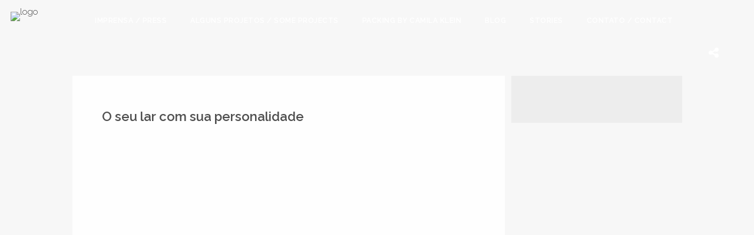

--- FILE ---
content_type: text/html; charset=UTF-8
request_url: https://www.cklein.com.br/o-seu-lar-com-sua-personalidade/
body_size: 19385
content:
<!doctype html>
<html dir="ltr" lang="pt-BR"
	prefix="og: https://ogp.me/ns#" >
	<head>
	<meta http-equiv="Content-Type" content="text/html; charset=UTF-8" />
	<meta name="viewport" content="width=device-width, initial-scale=1, maximum-scale=1" />
	<meta name="p:domain_verify" content="989ad53e6eede6f3c059035935f7416b"/>
	
	<link rel="pingback" href="https://www.cklein.com.br/xmlrpc.php" />
		
		<!-- All in One SEO 4.1.9.4 -->
		<title>O seu lar com sua personalidade | Cklein</title>
		<meta name="robots" content="max-image-preview:large" />
		<link rel="canonical" href="https://www.cklein.com.br/o-seu-lar-com-sua-personalidade/" />
		<meta property="og:locale" content="pt_BR" />
		<meta property="og:site_name" content="Cklein | Este é o site da arquiteta Camila Klein" />
		<meta property="og:type" content="article" />
		<meta property="og:title" content="O seu lar com sua personalidade | Cklein" />
		<meta property="og:url" content="https://www.cklein.com.br/o-seu-lar-com-sua-personalidade/" />
		<meta property="article:published_time" content="2022-06-28T04:30:33+00:00" />
		<meta property="article:modified_time" content="2022-06-28T04:30:35+00:00" />
		<meta name="twitter:card" content="summary" />
		<meta name="twitter:title" content="O seu lar com sua personalidade | Cklein" />
		<script type="application/ld+json" class="aioseo-schema">
			{"@context":"https:\/\/schema.org","@graph":[{"@type":"WebSite","@id":"https:\/\/www.cklein.com.br\/#website","url":"https:\/\/www.cklein.com.br\/","name":"Cklein","description":"Este \u00e9 o site da arquiteta Camila Klein","inLanguage":"pt-BR","publisher":{"@id":"https:\/\/www.cklein.com.br\/#organization"}},{"@type":"Organization","@id":"https:\/\/www.cklein.com.br\/#organization","name":"Cklein","url":"https:\/\/www.cklein.com.br\/"},{"@type":"BreadcrumbList","@id":"https:\/\/www.cklein.com.br\/o-seu-lar-com-sua-personalidade\/#breadcrumblist","itemListElement":[{"@type":"ListItem","@id":"https:\/\/www.cklein.com.br\/#listItem","position":1,"item":{"@type":"WebPage","@id":"https:\/\/www.cklein.com.br\/","name":"In\u00edcio","description":"Este \u00e9 o site da arquiteta Camila Klein","url":"https:\/\/www.cklein.com.br\/"},"nextItem":"https:\/\/www.cklein.com.br\/o-seu-lar-com-sua-personalidade\/#listItem"},{"@type":"ListItem","@id":"https:\/\/www.cklein.com.br\/o-seu-lar-com-sua-personalidade\/#listItem","position":2,"item":{"@type":"WebPage","@id":"https:\/\/www.cklein.com.br\/o-seu-lar-com-sua-personalidade\/","name":"O seu lar com sua personalidade","url":"https:\/\/www.cklein.com.br\/o-seu-lar-com-sua-personalidade\/"},"previousItem":"https:\/\/www.cklein.com.br\/#listItem"}]},{"@type":"Person","@id":"https:\/\/www.cklein.com.br\/author\/cklein\/#author","url":"https:\/\/www.cklein.com.br\/author\/cklein\/","name":"cklein","image":{"@type":"ImageObject","@id":"https:\/\/www.cklein.com.br\/o-seu-lar-com-sua-personalidade\/#authorImage","url":"https:\/\/secure.gravatar.com\/avatar\/27d2100e013c768b3421a6462af25b85?s=96&d=mm&r=g","width":96,"height":96,"caption":"cklein"}},{"@type":"WebPage","@id":"https:\/\/www.cklein.com.br\/o-seu-lar-com-sua-personalidade\/#webpage","url":"https:\/\/www.cklein.com.br\/o-seu-lar-com-sua-personalidade\/","name":"O seu lar com sua personalidade | Cklein","inLanguage":"pt-BR","isPartOf":{"@id":"https:\/\/www.cklein.com.br\/#website"},"breadcrumb":{"@id":"https:\/\/www.cklein.com.br\/o-seu-lar-com-sua-personalidade\/#breadcrumblist"},"author":"https:\/\/www.cklein.com.br\/author\/cklein\/#author","creator":"https:\/\/www.cklein.com.br\/author\/cklein\/#author","datePublished":"2022-06-28T04:30:33-03:00","dateModified":"2022-06-28T04:30:35-03:00"},{"@type":"Article","@id":"https:\/\/www.cklein.com.br\/o-seu-lar-com-sua-personalidade\/#article","name":"O seu lar com sua personalidade | Cklein","inLanguage":"pt-BR","headline":"O seu lar com sua personalidade","author":{"@id":"https:\/\/www.cklein.com.br\/author\/cklein\/#author"},"publisher":{"@id":"https:\/\/www.cklein.com.br\/#organization"},"datePublished":"2022-06-28T04:30:33-03:00","dateModified":"2022-06-28T04:30:35-03:00","articleSection":"Sem categoria","mainEntityOfPage":{"@id":"https:\/\/www.cklein.com.br\/o-seu-lar-com-sua-personalidade\/#webpage"},"isPartOf":{"@id":"https:\/\/www.cklein.com.br\/o-seu-lar-com-sua-personalidade\/#webpage"},"image":{"@type":"ImageObject","@id":"https:\/\/www.cklein.com.br\/#articleImage","url":"https:\/\/www.cklein.com.br\/wp-content\/uploads\/2022\/06\/cropped-personalidade-1.png","width":640,"height":853,"caption":"cropped-personalidade-1.png"}}]}
		</script>
		<!-- All in One SEO -->

<link rel='dns-prefetch' href='//www.googletagmanager.com' />
<link rel='dns-prefetch' href='//cdnjs.cloudflare.com' />
<link rel='dns-prefetch' href='//fonts.googleapis.com' />
<link rel='dns-prefetch' href='//s.w.org' />
<link rel="alternate" type="application/rss+xml" title="Feed para Cklein &raquo;" href="https://www.cklein.com.br/feed/" />
<link rel="alternate" type="application/rss+xml" title="Feed de comentários para Cklein &raquo;" href="https://www.cklein.com.br/comments/feed/" />
<link rel="alternate" type="application/rss+xml" title="Feed de comentários para Cklein &raquo; O seu lar com sua personalidade" href="https://www.cklein.com.br/o-seu-lar-com-sua-personalidade/feed/" />
<link rel="alternate" type="application/rss+xml" title="Feed de Cklein &raquo; Story" href="https://www.cklein.com.br/web-stories/feed/"><script type="text/javascript">
window._wpemojiSettings = {"baseUrl":"https:\/\/s.w.org\/images\/core\/emoji\/13.1.0\/72x72\/","ext":".png","svgUrl":"https:\/\/s.w.org\/images\/core\/emoji\/13.1.0\/svg\/","svgExt":".svg","source":{"concatemoji":"https:\/\/www.cklein.com.br\/wp-includes\/js\/wp-emoji-release.min.js?ver=5.9.12"}};
/*! This file is auto-generated */
!function(e,a,t){var n,r,o,i=a.createElement("canvas"),p=i.getContext&&i.getContext("2d");function s(e,t){var a=String.fromCharCode;p.clearRect(0,0,i.width,i.height),p.fillText(a.apply(this,e),0,0);e=i.toDataURL();return p.clearRect(0,0,i.width,i.height),p.fillText(a.apply(this,t),0,0),e===i.toDataURL()}function c(e){var t=a.createElement("script");t.src=e,t.defer=t.type="text/javascript",a.getElementsByTagName("head")[0].appendChild(t)}for(o=Array("flag","emoji"),t.supports={everything:!0,everythingExceptFlag:!0},r=0;r<o.length;r++)t.supports[o[r]]=function(e){if(!p||!p.fillText)return!1;switch(p.textBaseline="top",p.font="600 32px Arial",e){case"flag":return s([127987,65039,8205,9895,65039],[127987,65039,8203,9895,65039])?!1:!s([55356,56826,55356,56819],[55356,56826,8203,55356,56819])&&!s([55356,57332,56128,56423,56128,56418,56128,56421,56128,56430,56128,56423,56128,56447],[55356,57332,8203,56128,56423,8203,56128,56418,8203,56128,56421,8203,56128,56430,8203,56128,56423,8203,56128,56447]);case"emoji":return!s([10084,65039,8205,55357,56613],[10084,65039,8203,55357,56613])}return!1}(o[r]),t.supports.everything=t.supports.everything&&t.supports[o[r]],"flag"!==o[r]&&(t.supports.everythingExceptFlag=t.supports.everythingExceptFlag&&t.supports[o[r]]);t.supports.everythingExceptFlag=t.supports.everythingExceptFlag&&!t.supports.flag,t.DOMReady=!1,t.readyCallback=function(){t.DOMReady=!0},t.supports.everything||(n=function(){t.readyCallback()},a.addEventListener?(a.addEventListener("DOMContentLoaded",n,!1),e.addEventListener("load",n,!1)):(e.attachEvent("onload",n),a.attachEvent("onreadystatechange",function(){"complete"===a.readyState&&t.readyCallback()})),(n=t.source||{}).concatemoji?c(n.concatemoji):n.wpemoji&&n.twemoji&&(c(n.twemoji),c(n.wpemoji)))}(window,document,window._wpemojiSettings);
</script>
<!-- cklein.com.br is managing ads with Advanced Ads – https://wpadvancedads.com/ --><script id="cklei-ready">
			window.advanced_ads_ready=function(e,a){a=a||"complete";var d=function(e){return"interactive"===a?"loading"!==e:"complete"===e};d(document.readyState)?e():document.addEventListener("readystatechange",(function(a){d(a.target.readyState)&&e()}),{once:"interactive"===a})},window.advanced_ads_ready_queue=window.advanced_ads_ready_queue||[];		</script>
		<style type="text/css">
img.wp-smiley,
img.emoji {
	display: inline !important;
	border: none !important;
	box-shadow: none !important;
	height: 1em !important;
	width: 1em !important;
	margin: 0 0.07em !important;
	vertical-align: -0.1em !important;
	background: none !important;
	padding: 0 !important;
}
</style>
	<link rel='stylesheet' id='ppb-panels-front-css'  href='https://www.cklein.com.br/wp-content/plugins/pootle-page-builder/css/front.css?ver=5.7.1' type='text/css' media='all' />
<link rel='stylesheet' id='fontawesome-css'  href='//cdnjs.cloudflare.com/ajax/libs/font-awesome/4.6.3/css/font-awesome.min.css?ver=5.9.12' type='text/css' media='all' />
<link rel='stylesheet' id='wp-block-library-css'  href='https://www.cklein.com.br/wp-includes/css/dist/block-library/style.min.css?ver=5.9.12' type='text/css' media='all' />
<style id='wp-block-library-inline-css' type='text/css'>
.has-text-align-justify{text-align:justify;}
</style>
<link rel='stylesheet' id='mediaelement-css'  href='https://www.cklein.com.br/wp-includes/js/mediaelement/mediaelementplayer-legacy.min.css?ver=4.2.16' type='text/css' media='all' />
<link rel='stylesheet' id='wp-mediaelement-css'  href='https://www.cklein.com.br/wp-includes/js/mediaelement/wp-mediaelement.min.css?ver=5.9.12' type='text/css' media='all' />
<style id='joinchat-button-style-inline-css' type='text/css'>
.wp-block-joinchat-button{border:none!important;text-align:center}.wp-block-joinchat-button figure{display:table;margin:0 auto;padding:0}.wp-block-joinchat-button figcaption{font:normal normal 400 .6em/2em var(--wp--preset--font-family--system-font,sans-serif);margin:0;padding:0}.wp-block-joinchat-button .joinchat-button__qr{background-color:#fff;border:6px solid #25d366;border-radius:30px;box-sizing:content-box;display:block;height:200px;margin:auto;overflow:hidden;padding:10px;width:200px}.wp-block-joinchat-button .joinchat-button__qr canvas,.wp-block-joinchat-button .joinchat-button__qr img{display:block;margin:auto}.wp-block-joinchat-button .joinchat-button__link{align-items:center;background-color:#25d366;border:6px solid #25d366;border-radius:30px;display:inline-flex;flex-flow:row nowrap;justify-content:center;line-height:1.25em;margin:0 auto;text-decoration:none}.wp-block-joinchat-button .joinchat-button__link:before{background:transparent var(--joinchat-ico) no-repeat center;background-size:100%;content:"";display:block;height:1.5em;margin:-.75em .75em -.75em 0;width:1.5em}.wp-block-joinchat-button figure+.joinchat-button__link{margin-top:10px}@media (orientation:landscape)and (min-height:481px),(orientation:portrait)and (min-width:481px){.wp-block-joinchat-button.joinchat-button--qr-only figure+.joinchat-button__link{display:none}}@media (max-width:480px),(orientation:landscape)and (max-height:480px){.wp-block-joinchat-button figure{display:none}}

</style>
<style id='global-styles-inline-css' type='text/css'>
body{--wp--preset--color--black: #000000;--wp--preset--color--cyan-bluish-gray: #abb8c3;--wp--preset--color--white: #ffffff;--wp--preset--color--pale-pink: #f78da7;--wp--preset--color--vivid-red: #cf2e2e;--wp--preset--color--luminous-vivid-orange: #ff6900;--wp--preset--color--luminous-vivid-amber: #fcb900;--wp--preset--color--light-green-cyan: #7bdcb5;--wp--preset--color--vivid-green-cyan: #00d084;--wp--preset--color--pale-cyan-blue: #8ed1fc;--wp--preset--color--vivid-cyan-blue: #0693e3;--wp--preset--color--vivid-purple: #9b51e0;--wp--preset--gradient--vivid-cyan-blue-to-vivid-purple: linear-gradient(135deg,rgba(6,147,227,1) 0%,rgb(155,81,224) 100%);--wp--preset--gradient--light-green-cyan-to-vivid-green-cyan: linear-gradient(135deg,rgb(122,220,180) 0%,rgb(0,208,130) 100%);--wp--preset--gradient--luminous-vivid-amber-to-luminous-vivid-orange: linear-gradient(135deg,rgba(252,185,0,1) 0%,rgba(255,105,0,1) 100%);--wp--preset--gradient--luminous-vivid-orange-to-vivid-red: linear-gradient(135deg,rgba(255,105,0,1) 0%,rgb(207,46,46) 100%);--wp--preset--gradient--very-light-gray-to-cyan-bluish-gray: linear-gradient(135deg,rgb(238,238,238) 0%,rgb(169,184,195) 100%);--wp--preset--gradient--cool-to-warm-spectrum: linear-gradient(135deg,rgb(74,234,220) 0%,rgb(151,120,209) 20%,rgb(207,42,186) 40%,rgb(238,44,130) 60%,rgb(251,105,98) 80%,rgb(254,248,76) 100%);--wp--preset--gradient--blush-light-purple: linear-gradient(135deg,rgb(255,206,236) 0%,rgb(152,150,240) 100%);--wp--preset--gradient--blush-bordeaux: linear-gradient(135deg,rgb(254,205,165) 0%,rgb(254,45,45) 50%,rgb(107,0,62) 100%);--wp--preset--gradient--luminous-dusk: linear-gradient(135deg,rgb(255,203,112) 0%,rgb(199,81,192) 50%,rgb(65,88,208) 100%);--wp--preset--gradient--pale-ocean: linear-gradient(135deg,rgb(255,245,203) 0%,rgb(182,227,212) 50%,rgb(51,167,181) 100%);--wp--preset--gradient--electric-grass: linear-gradient(135deg,rgb(202,248,128) 0%,rgb(113,206,126) 100%);--wp--preset--gradient--midnight: linear-gradient(135deg,rgb(2,3,129) 0%,rgb(40,116,252) 100%);--wp--preset--duotone--dark-grayscale: url('#wp-duotone-dark-grayscale');--wp--preset--duotone--grayscale: url('#wp-duotone-grayscale');--wp--preset--duotone--purple-yellow: url('#wp-duotone-purple-yellow');--wp--preset--duotone--blue-red: url('#wp-duotone-blue-red');--wp--preset--duotone--midnight: url('#wp-duotone-midnight');--wp--preset--duotone--magenta-yellow: url('#wp-duotone-magenta-yellow');--wp--preset--duotone--purple-green: url('#wp-duotone-purple-green');--wp--preset--duotone--blue-orange: url('#wp-duotone-blue-orange');--wp--preset--font-size--small: 13px;--wp--preset--font-size--medium: 20px;--wp--preset--font-size--large: 36px;--wp--preset--font-size--x-large: 42px;}.has-black-color{color: var(--wp--preset--color--black) !important;}.has-cyan-bluish-gray-color{color: var(--wp--preset--color--cyan-bluish-gray) !important;}.has-white-color{color: var(--wp--preset--color--white) !important;}.has-pale-pink-color{color: var(--wp--preset--color--pale-pink) !important;}.has-vivid-red-color{color: var(--wp--preset--color--vivid-red) !important;}.has-luminous-vivid-orange-color{color: var(--wp--preset--color--luminous-vivid-orange) !important;}.has-luminous-vivid-amber-color{color: var(--wp--preset--color--luminous-vivid-amber) !important;}.has-light-green-cyan-color{color: var(--wp--preset--color--light-green-cyan) !important;}.has-vivid-green-cyan-color{color: var(--wp--preset--color--vivid-green-cyan) !important;}.has-pale-cyan-blue-color{color: var(--wp--preset--color--pale-cyan-blue) !important;}.has-vivid-cyan-blue-color{color: var(--wp--preset--color--vivid-cyan-blue) !important;}.has-vivid-purple-color{color: var(--wp--preset--color--vivid-purple) !important;}.has-black-background-color{background-color: var(--wp--preset--color--black) !important;}.has-cyan-bluish-gray-background-color{background-color: var(--wp--preset--color--cyan-bluish-gray) !important;}.has-white-background-color{background-color: var(--wp--preset--color--white) !important;}.has-pale-pink-background-color{background-color: var(--wp--preset--color--pale-pink) !important;}.has-vivid-red-background-color{background-color: var(--wp--preset--color--vivid-red) !important;}.has-luminous-vivid-orange-background-color{background-color: var(--wp--preset--color--luminous-vivid-orange) !important;}.has-luminous-vivid-amber-background-color{background-color: var(--wp--preset--color--luminous-vivid-amber) !important;}.has-light-green-cyan-background-color{background-color: var(--wp--preset--color--light-green-cyan) !important;}.has-vivid-green-cyan-background-color{background-color: var(--wp--preset--color--vivid-green-cyan) !important;}.has-pale-cyan-blue-background-color{background-color: var(--wp--preset--color--pale-cyan-blue) !important;}.has-vivid-cyan-blue-background-color{background-color: var(--wp--preset--color--vivid-cyan-blue) !important;}.has-vivid-purple-background-color{background-color: var(--wp--preset--color--vivid-purple) !important;}.has-black-border-color{border-color: var(--wp--preset--color--black) !important;}.has-cyan-bluish-gray-border-color{border-color: var(--wp--preset--color--cyan-bluish-gray) !important;}.has-white-border-color{border-color: var(--wp--preset--color--white) !important;}.has-pale-pink-border-color{border-color: var(--wp--preset--color--pale-pink) !important;}.has-vivid-red-border-color{border-color: var(--wp--preset--color--vivid-red) !important;}.has-luminous-vivid-orange-border-color{border-color: var(--wp--preset--color--luminous-vivid-orange) !important;}.has-luminous-vivid-amber-border-color{border-color: var(--wp--preset--color--luminous-vivid-amber) !important;}.has-light-green-cyan-border-color{border-color: var(--wp--preset--color--light-green-cyan) !important;}.has-vivid-green-cyan-border-color{border-color: var(--wp--preset--color--vivid-green-cyan) !important;}.has-pale-cyan-blue-border-color{border-color: var(--wp--preset--color--pale-cyan-blue) !important;}.has-vivid-cyan-blue-border-color{border-color: var(--wp--preset--color--vivid-cyan-blue) !important;}.has-vivid-purple-border-color{border-color: var(--wp--preset--color--vivid-purple) !important;}.has-vivid-cyan-blue-to-vivid-purple-gradient-background{background: var(--wp--preset--gradient--vivid-cyan-blue-to-vivid-purple) !important;}.has-light-green-cyan-to-vivid-green-cyan-gradient-background{background: var(--wp--preset--gradient--light-green-cyan-to-vivid-green-cyan) !important;}.has-luminous-vivid-amber-to-luminous-vivid-orange-gradient-background{background: var(--wp--preset--gradient--luminous-vivid-amber-to-luminous-vivid-orange) !important;}.has-luminous-vivid-orange-to-vivid-red-gradient-background{background: var(--wp--preset--gradient--luminous-vivid-orange-to-vivid-red) !important;}.has-very-light-gray-to-cyan-bluish-gray-gradient-background{background: var(--wp--preset--gradient--very-light-gray-to-cyan-bluish-gray) !important;}.has-cool-to-warm-spectrum-gradient-background{background: var(--wp--preset--gradient--cool-to-warm-spectrum) !important;}.has-blush-light-purple-gradient-background{background: var(--wp--preset--gradient--blush-light-purple) !important;}.has-blush-bordeaux-gradient-background{background: var(--wp--preset--gradient--blush-bordeaux) !important;}.has-luminous-dusk-gradient-background{background: var(--wp--preset--gradient--luminous-dusk) !important;}.has-pale-ocean-gradient-background{background: var(--wp--preset--gradient--pale-ocean) !important;}.has-electric-grass-gradient-background{background: var(--wp--preset--gradient--electric-grass) !important;}.has-midnight-gradient-background{background: var(--wp--preset--gradient--midnight) !important;}.has-small-font-size{font-size: var(--wp--preset--font-size--small) !important;}.has-medium-font-size{font-size: var(--wp--preset--font-size--medium) !important;}.has-large-font-size{font-size: var(--wp--preset--font-size--large) !important;}.has-x-large-font-size{font-size: var(--wp--preset--font-size--x-large) !important;}
</style>
<link rel='stylesheet' id='contact-form-7-css'  href='https://www.cklein.com.br/wp-content/plugins/contact-form-7/includes/css/styles.css?ver=5.5.6' type='text/css' media='all' />
<link rel='stylesheet' id='wpb-fp-owl-carousel-css'  href='https://www.cklein.com.br/wp-content/plugins/advance-portfolio-grid/inc/../assets/css/owl.carousel.min.css?ver=2.3.4' type='text/css' media='all' />
<link rel='stylesheet' id='wpb-fp-bootstrap-grid-css'  href='https://www.cklein.com.br/wp-content/plugins/advance-portfolio-grid/inc/../assets/css/wpb-custom-bootstrap.css?ver=3.2' type='text/css' media='all' />
<link rel='stylesheet' id='wpb-fp-magnific-popup-css'  href='https://www.cklein.com.br/wp-content/plugins/advance-portfolio-grid/inc/../assets/css/magnific-popup.css?ver=1.1' type='text/css' media='all' />
<link rel='stylesheet' id='wpb-fp-main-css'  href='https://www.cklein.com.br/wp-content/plugins/advance-portfolio-grid/inc/../assets/css/main.css?ver=1.0' type='text/css' media='all' />
<style id='wpb-fp-main-inline-css' type='text/css'>
.wpb-fp-filter li:hover, 
	.wpb_portfolio .wpb_fp_icons .wpb_fp_preview i,
	.wpb_fp_quick_view_content .wpb_fp_btn:hover {
		color: #DF6537;
	}.tooltipster-punk, 
	.wpb_fp_filter_default li:hover,
	.wpb_fp_quick_view_content .wpb_fp_btn:hover,
	.wpb_fp_quick_view_content .wpb_fp_btn {
		border-color: #DF6537;
	}.wpb_portfolio .wpb_fp_icons .wpb_fp_link i,
	.wpb_fp_btn,
	.wpb_fp_filter_capsule li.active,
	#wpb_fp_filter_select,
	#wpb_fp_filter_select #wpb-fp-sort-portfolio,
	#wpb_fp_filter_select li,
	.wpb_fp_slider.owl-carousel .owl-nav button {
		background: #DF6537;
	}.wpb_fp_slider.owl-carousel .owl-nav button:hover, .wpb_fp_slider.owl-carousel .owl-nav button:focus,
	.wpb_fp_slider.owl-theme .owl-dots .owl-dot span, .wpb_fp_slider.owl-theme .owl-dots .owl-dot.active span, .wpb_fp_slider.owl-theme .owl-dots .owl-dot:hover span {
		background: #009cba;
	}.wpb_fp_grid figure h2 {
		font-size: 20px;
	}.wpb_fp_quick_view.white-popup {
		max-width: 980px;
	}
</style>
<link rel='stylesheet' id='MainStyle-css'  href='https://www.cklein.com.br/wp-content/themes/darkroom/style.css?ver=screen' type='text/css' media='all' />
<style id='MainStyle-inline-css' type='text/css'>

	h1,h2,h3,h4,h5,h6,
	.menu-title,
	.header-menu-wrap li a,
	.ui-tabs-anchor,
	.donutcounter-item,
	.tp-caption,
	.divider-title,
	.item-title,
	#gridblock-filters,
	.breadcrumb,
	.social-header-wrap ul li.contact-text,
	#gridblock-filter-select,
	.skillbar,
	.time-count-data,
	.time-count-title,
	.client-position,
	.boxtitle-hover,
	.portfolio-share li.sharethis,
	.pagination-navigation,
	.mbutton,
	.sc_slideshowtitle,
	.pricing-table,
	.quote_say,
	.quote_author,
	.mtheme-dropcap,
	.woocommerce-breadcrumb,
	.mtheme-woo-order-selected-wrap,
	.woocommerce-pagination,
	.mtheme-woocommerce-description-wrap,
	.woocommerce #content button,
	.woocommerce ul.products li.product .onsale,
	.woocommerce-page ul.products li.product .onsale,
	.header-shopping-cart,
	.woocommerce table.shop_table thead,
	.woocommerce .cart .button,
	.woocommerce .price,
	#contact .button,
	.project-details h4,
	.project-client-info h4,
	.project-details-link h4 a,
	.slideshow-box-title,
	.woocommerce form .form-row label, .woocommerce-page form .form-row label,
	.tp-caption.large_bold_white,
	.tp-caption.medium_light_white,
	.wpcf7-form input[type="button"],
	.wpcf7-form input[type="submit"],
	.wpcf7-form input[type="reset"],
	li.bbp-forum-info a.bbp-forum-title,
	.bbp-forums-list a.bbp-forum-link {
		font-family: "Raleway","Helvetica Neue",Helvetica,Arial,sans-serif;
	}
</style>
<link rel='stylesheet' id='videoJSCSS-css'  href='https://www.cklein.com.br/wp-content/themes/darkroom/js/videojs/video-js.css?ver=5.9.12' type='text/css' media='screen' />
<link rel='stylesheet' id='fontAwesome-css'  href='https://www.cklein.com.br/wp-content/themes/darkroom/css/font-awesome/css/font-awesome.min.css?ver=5.9.12' type='text/css' media='screen' />
<link rel='stylesheet' id='magnific_lightbox-css'  href='https://www.cklein.com.br/wp-content/themes/darkroom/css/magnific/magnific-popup.css?ver=5.9.12' type='text/css' media='screen' />
<link rel='stylesheet' id='navMenuCSS-css'  href='https://www.cklein.com.br/wp-content/themes/darkroom/css/menu/superfish.css?ver=5.9.12' type='text/css' media='screen' />
<link rel='stylesheet' id='MobileMenuCSS-css'  href='https://www.cklein.com.br/wp-content/themes/darkroom/css/menu/mobile-menu.css?ver=5.9.12' type='text/css' media='screen' />
<link rel='stylesheet' id='flexislider_css-css'  href='https://www.cklein.com.br/wp-content/themes/darkroom/css/flexislider/flexslider-page.css?ver=5.9.12' type='text/css' media='screen' />
<link rel='stylesheet' id='owlcarousel_css-css'  href='https://www.cklein.com.br/wp-content/themes/darkroom/css/owlcarousel/owl.carousel.css?ver=5.9.12' type='text/css' media='screen' />
<link rel='stylesheet' id='css_jplayer-css'  href='https://www.cklein.com.br/wp-content/themes/darkroom/css/html5player/jplayer.dark.css?ver=5.9.12' type='text/css' media='screen' />
<link rel='stylesheet' id='mtheme-ie-css'  href='https://www.cklein.com.br/wp-content/themes/darkroom/css/ie.css?ver=5.9.12' type='text/css' media='all' />
<link rel='stylesheet' id='Raleway_font-css'  href='https://fonts.googleapis.com/css?family=Raleway:400,100,200,300,500,600,700,800,900' type='text/css' media='screen' />
<link rel='stylesheet' id='Crimson_font-css'  href='https://fonts.googleapis.com/css?family=Crimson+Text:400,400italic,600,600italic,700,700italic' type='text/css' media='screen' />
<link rel='stylesheet' id='Lato-css'  href='https://fonts.googleapis.com/css?family=Lato:100,100italic,300,300italic,regular,italic,700,700italic,900,900italic' type='text/css' media='screen' />
<link rel='stylesheet' id='ResponsiveCSS-css'  href='https://www.cklein.com.br/wp-content/themes/darkroom/css/responsive.css?ver=5.9.12' type='text/css' media='screen' />
<style id='ResponsiveCSS-inline-css' type='text/css'>
.pattern-overlay {background:none;}.logo img { width: 189px; }.logo { margin-top: 20px; }.logo { margin-left: 18px; }.pattern-overlay { opacity: 0.85; }.sticky-menu-activate .header-elements-wrap,.header-type-bright .sticky-menu-activate .header-elements-wrap,.header-type-dark .sticky-menu-activate .header-elements-wrap { background: #ededed; }body{background-color:#f7f7f7;}.sidebar-wrapper { background:rgba(237,237,237,0.96); }.sidebar-wrapper { background: rgba(237,237,237,0.96); }
.gridblock-element-inner,.gridblock-thumbnail-image-wrap {
	margin:0 4px;
}.gridblock-four h4 a,
.gridblock-three h4 a,
.gridblock-two h4 a,
.gridblock-one h4 a,
.gridblock-list h4 a {
    font-size: 12px;
}
.menu-toggle {
display:none !important;
}
.sidebar-wrapper {
    font-size: 12px;
}
.entry-content {
    font-size: 13px;
    letter-spacing: 0.8px;
    line-height: 22px;
}
.sf-menu a {
font-size:12px;
}
#classe_banner{
    text-align:center;
    margin-bottom:60px;
}
.container-outer{
    margin-top:60px!important;
}
</style>
<link rel='stylesheet' id='CustomStyle-css'  href='https://www.cklein.com.br/wp-content/themes/darkroom/custom.css?ver=5.9.12' type='text/css' media='screen' />
<link rel='stylesheet' id='elementor-icons-ekiticons-css'  href='https://www.cklein.com.br/wp-content/plugins/elementskit-lite/modules/elementskit-icon-pack/assets/css/ekiticons.css?ver=2.5.5' type='text/css' media='all' />
<link rel='stylesheet' id='joinchat-css'  href='https://www.cklein.com.br/wp-content/plugins/creame-whatsapp-me/public/css/joinchat.min.css?ver=5.0.15' type='text/css' media='all' />
<link rel='stylesheet' id='ekit-widget-styles-css'  href='https://www.cklein.com.br/wp-content/plugins/elementskit-lite/widgets/init/assets/css/widget-styles.css?ver=2.5.5' type='text/css' media='all' />
<link rel='stylesheet' id='ekit-responsive-css'  href='https://www.cklein.com.br/wp-content/plugins/elementskit-lite/widgets/init/assets/css/responsive.css?ver=2.5.5' type='text/css' media='all' />
<link rel='stylesheet' id='jetpack_css-css'  href='https://www.cklein.com.br/wp-content/plugins/jetpack/css/jetpack.css?ver=10.7' type='text/css' media='all' />
<script type='text/javascript' src='https://www.cklein.com.br/wp-includes/js/jquery/jquery.min.js?ver=3.6.0' id='jquery-core-js'></script>
<script type='text/javascript' src='https://www.cklein.com.br/wp-includes/js/jquery/jquery-migrate.min.js?ver=3.3.2' id='jquery-migrate-js'></script>
<script type='text/javascript' src='https://www.cklein.com.br/wp-content/plugins/pootle-page-builder//js/front-end.js?ver=5.9.12' id='pootle-page-builder-front-js-js'></script>
<script type='text/javascript' src='https://www.cklein.com.br/wp-content/plugins/advance-portfolio-grid/inc/../assets/js/owl.carousel.min.js?ver=2.3.4' id='wpb-fp-owl-carousel-js'></script>
<script type='text/javascript' src='https://www.cklein.com.br/wp-content/plugins/advance-portfolio-grid/inc/../assets/js/jquery.magnific-popup.min.js?ver=1.1' id='wpb-fp-magnific-popup-js'></script>
<script type='text/javascript' src='https://www.cklein.com.br/wp-content/plugins/advance-portfolio-grid/inc/../assets/js/main.js?ver=1.0' id='wpb-fp-main-js'></script>

<!-- Snippet do Google Analytics adicionado pelo Site Kit -->
<script type='text/javascript' src='https://www.googletagmanager.com/gtag/js?id=GT-KTTZK7P' id='google_gtagjs-js' async></script>
<script type='text/javascript' id='google_gtagjs-js-after'>
window.dataLayer = window.dataLayer || [];function gtag(){dataLayer.push(arguments);}
gtag('set', 'linker', {"domains":["www.cklein.com.br"]} );
gtag("js", new Date());
gtag("set", "developer_id.dZTNiMT", true);
gtag("config", "GT-KTTZK7P");
</script>

<!-- Finalizar o snippet do Google Analytics adicionado pelo Site Kit -->
<link rel="https://api.w.org/" href="https://www.cklein.com.br/wp-json/" /><link rel="alternate" type="application/json" href="https://www.cklein.com.br/wp-json/wp/v2/posts/14252" /><link rel="EditURI" type="application/rsd+xml" title="RSD" href="https://www.cklein.com.br/xmlrpc.php?rsd" />
<link rel="wlwmanifest" type="application/wlwmanifest+xml" href="https://www.cklein.com.br/wp-includes/wlwmanifest.xml" /> 
<meta name="generator" content="WordPress 5.9.12" />
<link rel='shortlink' href='https://www.cklein.com.br/?p=14252' />
<link rel="alternate" type="application/json+oembed" href="https://www.cklein.com.br/wp-json/oembed/1.0/embed?url=https%3A%2F%2Fwww.cklein.com.br%2Fo-seu-lar-com-sua-personalidade%2F" />
<link rel="alternate" type="text/xml+oembed" href="https://www.cklein.com.br/wp-json/oembed/1.0/embed?url=https%3A%2F%2Fwww.cklein.com.br%2Fo-seu-lar-com-sua-personalidade%2F&#038;format=xml" />
<link type="text/css" rel="stylesheet" href="https://www.cklein.com.br/wp-content/plugins/category-specific-rss-feed-menu/wp_cat_rss_style.css" />
<meta name="generator" content="Site Kit by Google 1.114.0" />	<script>
		pbtn = {
			dialogUrl : 'https://www.cklein.com.br/wp-admin/admin-ajax.php?action=pbtn_dialog'
		};
	</script>
	<script type="text/javascript">
var mtheme_uri="https://www.cklein.com.br/wp-content/themes/darkroom";
</script>

<!-- Facebook Pixel Code -->
<script type='text/javascript'>
!function(f,b,e,v,n,t,s){if(f.fbq)return;n=f.fbq=function(){n.callMethod?
n.callMethod.apply(n,arguments):n.queue.push(arguments)};if(!f._fbq)f._fbq=n;
n.push=n;n.loaded=!0;n.version='2.0';n.queue=[];t=b.createElement(e);t.async=!0;
t.src=v;s=b.getElementsByTagName(e)[0];s.parentNode.insertBefore(t,s)}(window,
document,'script','https://connect.facebook.net/en_US/fbevents.js');
</script>
<!-- End Facebook Pixel Code -->
<script type='text/javascript'>
  fbq('init', '272263680555966', {}, {
    "agent": "wordpress-5.9.12-3.0.6"
});
</script><script type='text/javascript'>
  fbq('track', 'PageView', []);
</script>
<!-- Facebook Pixel Code -->
<noscript>
<img height="1" width="1" style="display:none" alt="fbpx"
src="https://www.facebook.com/tr?id=272263680555966&ev=PageView&noscript=1" />
</noscript>
<!-- End Facebook Pixel Code -->

<!-- Snippet do Gerenciador de Tags do Google adicionado pelo Site Kit -->
<script type="text/javascript">
			( function( w, d, s, l, i ) {
				w[l] = w[l] || [];
				w[l].push( {'gtm.start': new Date().getTime(), event: 'gtm.js'} );
				var f = d.getElementsByTagName( s )[0],
					j = d.createElement( s ), dl = l != 'dataLayer' ? '&l=' + l : '';
				j.async = true;
				j.src = 'https://www.googletagmanager.com/gtm.js?id=' + i + dl;
				f.parentNode.insertBefore( j, f );
			} )( window, document, 'script', 'dataLayer', 'GTM-T95J5J96' );
			
</script>

<!-- Finalizar o snippet do Gerenciador de Tags do Google adicionado pelo Site Kit -->
	<!-- Global site tag (gtag.js) - Google Analytics -->
<script async src="https://www.googletagmanager.com/gtag/js?id=UA-26575989-48"></script>
<script>
  window.dataLayer = window.dataLayer || [];
  function gtag(){dataLayer.push(arguments);}
  gtag('js', new Date());
  gtag('config', 'UA-116504214-1');
</script>	
	<!-- Facebook Pixel Code -->
<script>
!function(f,b,e,v,n,t,s){if(f.fbq)return;n=f.fbq=function(){n.callMethod?
n.callMethod.apply(n,arguments):n.queue.push(arguments)};if(!f._fbq)f._fbq=n;
n.push=n;n.loaded=!0;n.version='2.0';n.queue=[];t=b.createElement(e);t.async=!0;
t.src=v;s=b.getElementsByTagName(e)[0];s.parentNode.insertBefore(t,s)}(window,
document,'script','https://connect.facebook.net/en_US/fbevents.js');

fbq('init', '1580420205584679');
fbq('track', "PageView");</script>
<noscript><img height="1" width="1" style="display:none"
src="https://www.facebook.com/tr?id=1580420205584679&ev=PageView&noscript=1"
/></noscript>
<!-- End Facebook Pixel Code -->
	<meta name="p:domain_verify" content="1223bd6bbd0b4bf134a4f14745ccd78d"/>
</head>

<body data-rsssl=1 class="post-template-default single single-post postid-14252 single-format-standard single-author light  background-ui-auto header-type-transparent dual-logo-support body-dashboard-push elementor-default elementor-kit-10344 aa-prefix-cklei-">
<!-- Google Tag Manager -->
<noscript><iframe src="//www.googletagmanager.com/ns.html?id=GTM-PFCHPN"
height="0" width="0" style="display:none;visibility:hidden"></iframe></noscript>
<script>(function(w,d,s,l,i){w[l]=w[l]||[];w[l].push({'gtm.start':
new Date().getTime(),event:'gtm.js'});var f=d.getElementsByTagName(s)[0],
j=d.createElement(s),dl=l!='dataLayer'?'&l='+l:'';j.async=true;j.src=
'//www.googletagmanager.com/gtm.js?id='+i+dl;f.parentNode.insertBefore(j,f);
})(window,document,'script','dataLayer','GTM-PFCHPN');</script>
<!-- End Google Tag Manager -->
<div class="pattern-overlay"></div><div class="responsive-menu-wrap">
	<div class="mobile-menu-toggle">
		<span class="mobile-menu-icon"><i class="fa fa-reorder"></i></span>
				<div class="logo-mobile">
						<img class="logoimage" src="https://www.cklein.com.br/wp-content/uploads/2015/02/cklein-aprovado-preto.png" alt="logo" />				</div>
	</div>
</div>
<div class="responsive-mobile-menu clearfix">
		<div class="mobile-wpml-lang-selector-wrap">
			</div>
		<div class="mobile-social-header">				
<aside id="web_stories_widget-3" class="widget web-stories-widget"><h3>Web Stories</h3>		<div class="web-stories-list alignnone web-stories-list--widget is-view-type-circles is-style-default is-carousel" data-id="1">
			<div class="web-stories-list__inner-wrapper carousel-1" style="--ws-circle-size:100px">
									<div class="web-stories-list__carousel circles" data-id="carousel-1">
									<div class="web-stories-list__story">
							<div class="web-stories-list__story-poster">
				<a href="https://www.cklein.com.br/web-stories/detalhes-que-fazem-a-diferenca/" >
					<img
						src="https://www.cklein.com.br/wp-content/uploads/2022/11/cropped-ck-4-640x853.png"
						alt="Detalhes que fazem a diferença"
						width="185"
						height="308"
						srcset="https://www.cklein.com.br/wp-content/uploads/2022/11/cropped-ck-4.png 640w, https://www.cklein.com.br/wp-content/uploads/2022/11/cropped-ck-4-225x300.png 225w, https://www.cklein.com.br/wp-content/uploads/2022/11/cropped-ck-4-50x67.png 50w, https://www.cklein.com.br/wp-content/uploads/2022/11/cropped-ck-4-150x200.png 150w"
						sizes="(max-width: 640px) 100vw, 640px"
						loading="lazy"
						decoding="async"
					>
				</a>
			</div>
						</div>
						<div class="web-stories-list__story">
							<div class="web-stories-list__story-poster">
				<a href="https://www.cklein.com.br/web-stories/as-cores-fazem-a-diferenca-na-decoracao/" >
					<img
						src="https://www.cklein.com.br/wp-content/uploads/2022/11/cropped-ck-3-640x853.png"
						alt="As cores fazem a diferença na decoração"
						width="185"
						height="308"
						srcset="https://www.cklein.com.br/wp-content/uploads/2022/11/cropped-ck-3.png 640w, https://www.cklein.com.br/wp-content/uploads/2022/11/cropped-ck-3-225x300.png 225w, https://www.cklein.com.br/wp-content/uploads/2022/11/cropped-ck-3-50x67.png 50w, https://www.cklein.com.br/wp-content/uploads/2022/11/cropped-ck-3-150x200.png 150w"
						sizes="(max-width: 640px) 100vw, 640px"
						loading="lazy"
						decoding="async"
					>
				</a>
			</div>
						</div>
						<div class="web-stories-list__story">
							<div class="web-stories-list__story-poster">
				<a href="https://www.cklein.com.br/web-stories/plantas-para-utilizar-no-seu-lavabo/" >
					<img
						src="https://www.cklein.com.br/wp-content/uploads/2022/11/cropped-ck-2-640x853.png"
						alt="Plantas para utilizar no seu lavabo"
						width="185"
						height="308"
						srcset="https://www.cklein.com.br/wp-content/uploads/2022/11/cropped-ck-2.png 640w, https://www.cklein.com.br/wp-content/uploads/2022/11/cropped-ck-2-225x300.png 225w, https://www.cklein.com.br/wp-content/uploads/2022/11/cropped-ck-2-50x67.png 50w, https://www.cklein.com.br/wp-content/uploads/2022/11/cropped-ck-2-150x200.png 150w"
						sizes="(max-width: 640px) 100vw, 640px"
						loading="lazy"
						decoding="async"
					>
				</a>
			</div>
						</div>
						<div class="web-stories-list__story">
							<div class="web-stories-list__story-poster">
				<a href="https://www.cklein.com.br/web-stories/sofa-em-l-na-sua-decoracao/" >
					<img
						src="https://www.cklein.com.br/wp-content/uploads/2022/11/cropped-ck-640x853.png"
						alt="Sofá em L na sua decoração"
						width="185"
						height="308"
						srcset="https://www.cklein.com.br/wp-content/uploads/2022/11/cropped-ck.png 640w, https://www.cklein.com.br/wp-content/uploads/2022/11/cropped-ck-225x300.png 225w, https://www.cklein.com.br/wp-content/uploads/2022/11/cropped-ck-50x67.png 50w, https://www.cklein.com.br/wp-content/uploads/2022/11/cropped-ck-150x200.png 150w"
						sizes="(max-width: 640px) 100vw, 640px"
						loading="lazy"
						decoding="async"
					>
				</a>
			</div>
						</div>
						<div class="web-stories-list__story">
							<div class="web-stories-list__story-poster">
				<a href="https://www.cklein.com.br/web-stories/o-poder-dos-sofas-coloridos/" >
					<img
						src="https://www.cklein.com.br/wp-content/uploads/2022/11/cropped-1-c-640x853.png"
						alt="O poder dos sofás coloridos"
						width="185"
						height="308"
						srcset="https://www.cklein.com.br/wp-content/uploads/2022/11/cropped-1-c.png 640w, https://www.cklein.com.br/wp-content/uploads/2022/11/cropped-1-c-225x300.png 225w, https://www.cklein.com.br/wp-content/uploads/2022/11/cropped-1-c-50x67.png 50w, https://www.cklein.com.br/wp-content/uploads/2022/11/cropped-1-c-150x200.png 150w"
						sizes="(max-width: 640px) 100vw, 640px"
						loading="lazy"
						decoding="async"
					>
				</a>
			</div>
						</div>
								</div>
					<div tabindex="0" aria-label="Voltar" class="glider-prev"></div>
					<div tabindex="0" aria-label="Avançar" class="glider-next"></div>
								</div>
		</div>
		</aside></div>
<form method="get" id="searchform" action="https://www.cklein.com.br/">
<input type="text" value="Search" name="s" id="s" class="right" onfocus="if(this.value == 'Search') {this.value = '';}" onblur="if (this.value == '') {this.value = 'Search';}" />
<button id="searchbutton" title="Search" type="submit"><i class="fa fa-search"></i></button>
</form><ul id="menu-principal" class="mobile-menu"><li id="menu-item-10427" class="menu-item menu-item-type-post_type menu-item-object-page menu-item-10427"><a href="https://www.cklein.com.br/imprensa-press/">IMPRENSA / PRESS</a></li>
<li id="menu-item-10429" class="menu-item menu-item-type-post_type menu-item-object-page menu-item-10429"><a href="https://www.cklein.com.br/projetos-projects/">ALGUNS PROJETOS / SOME PROJECTS</a></li>
<li id="menu-item-10425" class="menu-item menu-item-type-post_type menu-item-object-page menu-item-10425"><a href="https://www.cklein.com.br/packing/">PACKING BY CAMILA KLEIN</a></li>
<li id="menu-item-10426" class="menu-item menu-item-type-post_type menu-item-object-page current_page_parent menu-item-10426"><a href="https://www.cklein.com.br/blog/">BLOG</a></li>
<li id="menu-item-10654" class="menu-item menu-item-type-post_type_archive menu-item-object-web-story menu-item-10654"><a href="https://www.cklein.com.br/web-stories/">STORIES</a></li>
<li id="menu-item-10428" class="menu-item menu-item-type-post_type menu-item-object-page menu-item-10428"><a href="https://www.cklein.com.br/contato-contact/">CONTATO / CONTACT</a></li>
</ul></div>	<div class="stickymenu-zone header-block-wrap">
	<div class="header-elements-wrap">
		<div class="logo">
			<a href="https://www.cklein.com.br/">
				<img class="logo-theme-light" src="https://www.cklein.com.br/wp-content/uploads/2018/07/logo-novo-branco.png" alt="logo" /><img class="logo-theme-dark" src="https://www.cklein.com.br/wp-content/uploads/2018/07/logo-novo-preto.png" alt="logo" />			</a>
		</div>
		<div class="main-menu-wrap">

			<div class="menu-toggle menu-toggle-off"><i class="fa fa-times"></i></div>
			<nav>
				<div class="mainmenu-navigation clearfix">
					<div class="homemenu">
<ul id="menu-principal-1" class="sf-menu sf-navbar"><li class="menu-item menu-item-type-post_type menu-item-object-page menu-item-10427"><a href="https://www.cklein.com.br/imprensa-press/">IMPRENSA / PRESS</a></li>
<li class="menu-item menu-item-type-post_type menu-item-object-page menu-item-10429"><a href="https://www.cklein.com.br/projetos-projects/">ALGUNS PROJETOS / SOME PROJECTS</a></li>
<li class="menu-item menu-item-type-post_type menu-item-object-page menu-item-10425"><a href="https://www.cklein.com.br/packing/">PACKING BY CAMILA KLEIN</a></li>
<li class="menu-item menu-item-type-post_type menu-item-object-page current_page_parent menu-item-10426"><a href="https://www.cklein.com.br/blog/">BLOG</a></li>
<li class="menu-item menu-item-type-post_type_archive menu-item-object-web-story menu-item-10654"><a href="https://www.cklein.com.br/web-stories/">STORIES</a></li>
<li class="menu-item menu-item-type-post_type menu-item-object-page menu-item-10428"><a href="https://www.cklein.com.br/contato-contact/">CONTATO / CONTACT</a></li>
</ul></div>				</div>
			</nav>
		</div>
				<div class="social-toggle-wrap">
			<div class="social-toggle-wrap-inner">
				<div class="social-toggle"><i class="fa fa-share-alt"></i></div>
				<div class="header-widgets">
					<aside id="web_stories_widget-3" class="widget web-stories-widget"><h3>Web Stories</h3>		<div class="web-stories-list alignnone web-stories-list--widget is-view-type-circles is-style-default is-carousel" data-id="2">
			<div class="web-stories-list__inner-wrapper carousel-2" style="--ws-circle-size:100px">
									<div class="web-stories-list__carousel circles" data-id="carousel-2">
									<div class="web-stories-list__story">
							<div class="web-stories-list__story-poster">
				<a href="https://www.cklein.com.br/web-stories/detalhes-que-fazem-a-diferenca/" >
					<img
						src="https://www.cklein.com.br/wp-content/uploads/2022/11/cropped-ck-4-640x853.png"
						alt="Detalhes que fazem a diferença"
						width="185"
						height="308"
						srcset="https://www.cklein.com.br/wp-content/uploads/2022/11/cropped-ck-4.png 640w, https://www.cklein.com.br/wp-content/uploads/2022/11/cropped-ck-4-225x300.png 225w, https://www.cklein.com.br/wp-content/uploads/2022/11/cropped-ck-4-50x67.png 50w, https://www.cklein.com.br/wp-content/uploads/2022/11/cropped-ck-4-150x200.png 150w"
						sizes="(max-width: 640px) 100vw, 640px"
						loading="lazy"
						decoding="async"
					>
				</a>
			</div>
						</div>
						<div class="web-stories-list__story">
							<div class="web-stories-list__story-poster">
				<a href="https://www.cklein.com.br/web-stories/as-cores-fazem-a-diferenca-na-decoracao/" >
					<img
						src="https://www.cklein.com.br/wp-content/uploads/2022/11/cropped-ck-3-640x853.png"
						alt="As cores fazem a diferença na decoração"
						width="185"
						height="308"
						srcset="https://www.cklein.com.br/wp-content/uploads/2022/11/cropped-ck-3.png 640w, https://www.cklein.com.br/wp-content/uploads/2022/11/cropped-ck-3-225x300.png 225w, https://www.cklein.com.br/wp-content/uploads/2022/11/cropped-ck-3-50x67.png 50w, https://www.cklein.com.br/wp-content/uploads/2022/11/cropped-ck-3-150x200.png 150w"
						sizes="(max-width: 640px) 100vw, 640px"
						loading="lazy"
						decoding="async"
					>
				</a>
			</div>
						</div>
						<div class="web-stories-list__story">
							<div class="web-stories-list__story-poster">
				<a href="https://www.cklein.com.br/web-stories/plantas-para-utilizar-no-seu-lavabo/" >
					<img
						src="https://www.cklein.com.br/wp-content/uploads/2022/11/cropped-ck-2-640x853.png"
						alt="Plantas para utilizar no seu lavabo"
						width="185"
						height="308"
						srcset="https://www.cklein.com.br/wp-content/uploads/2022/11/cropped-ck-2.png 640w, https://www.cklein.com.br/wp-content/uploads/2022/11/cropped-ck-2-225x300.png 225w, https://www.cklein.com.br/wp-content/uploads/2022/11/cropped-ck-2-50x67.png 50w, https://www.cklein.com.br/wp-content/uploads/2022/11/cropped-ck-2-150x200.png 150w"
						sizes="(max-width: 640px) 100vw, 640px"
						loading="lazy"
						decoding="async"
					>
				</a>
			</div>
						</div>
						<div class="web-stories-list__story">
							<div class="web-stories-list__story-poster">
				<a href="https://www.cklein.com.br/web-stories/sofa-em-l-na-sua-decoracao/" >
					<img
						src="https://www.cklein.com.br/wp-content/uploads/2022/11/cropped-ck-640x853.png"
						alt="Sofá em L na sua decoração"
						width="185"
						height="308"
						srcset="https://www.cklein.com.br/wp-content/uploads/2022/11/cropped-ck.png 640w, https://www.cklein.com.br/wp-content/uploads/2022/11/cropped-ck-225x300.png 225w, https://www.cklein.com.br/wp-content/uploads/2022/11/cropped-ck-50x67.png 50w, https://www.cklein.com.br/wp-content/uploads/2022/11/cropped-ck-150x200.png 150w"
						sizes="(max-width: 640px) 100vw, 640px"
						loading="lazy"
						decoding="async"
					>
				</a>
			</div>
						</div>
						<div class="web-stories-list__story">
							<div class="web-stories-list__story-poster">
				<a href="https://www.cklein.com.br/web-stories/o-poder-dos-sofas-coloridos/" >
					<img
						src="https://www.cklein.com.br/wp-content/uploads/2022/11/cropped-1-c-640x853.png"
						alt="O poder dos sofás coloridos"
						width="185"
						height="308"
						srcset="https://www.cklein.com.br/wp-content/uploads/2022/11/cropped-1-c.png 640w, https://www.cklein.com.br/wp-content/uploads/2022/11/cropped-1-c-225x300.png 225w, https://www.cklein.com.br/wp-content/uploads/2022/11/cropped-1-c-50x67.png 50w, https://www.cklein.com.br/wp-content/uploads/2022/11/cropped-1-c-150x200.png 150w"
						sizes="(max-width: 640px) 100vw, 640px"
						loading="lazy"
						decoding="async"
					>
				</a>
			</div>
						</div>
								</div>
					<div tabindex="0" aria-label="Voltar" class="glider-prev"></div>
					<div tabindex="0" aria-label="Avançar" class="glider-next"></div>
								</div>
		</div>
		</aside>				</div>
			</div>
		</div>
			</div>
</div><div class="container-outer"><div class="container-wrapper container-fullwidth"><div class="container clearfix"><div class="single-header float-left two-column">
<div class="entry-title">
	<h1>
						O seu lar com sua personalidade		</h1>
</div><div class="contents-wrap">
	<div id="post-14252" class="post-14252 post type-post status-publish format-standard hentry category-sem-categoria">

		<div class="post--wrapper">
						<div class="entry-post-wrapper clearfix">

<div id="post-14252" class="entry-content postformat_contents clearfix post-14252 post type-post status-publish format-standard hentry category-sem-categoria">
<div class="fullcontent-spacing"><article>		<div class="wp-block-web-stories-embed web-stories-embed alignnone">
			<div class="wp-block-embed__wrapper" style="--aspect-ratio: 1.666667; --width: 360px; --height: 600px">
				<amp-story-player>
					<a href="https://www.cklein.com.br/web-stories/o-seu-lar-com-sua-personalidade/">
													<img
								src="https://www.cklein.com.br/wp-content/uploads/2022/06/cropped-personalidade-1-640x853.png"
								width="360"
								height="600"
								alt="O seu lar com sua personalidade"
								srcset=""
								sizes=""
								loading="lazy"
								decoding="async"
								data-amp-story-player-poster-img
							/>
												</a>
				</amp-story-player>
			</div>
		</div>
		</article></div></div><div class="postsummarywrap">

	<div class="datecomment clearfix">
				<i class="fa fa-pencil"></i>
		<span class="post-meta-category">
			<a href="https://www.cklein.com.br/category/sem-categoria/" rel="category tag">Sem categoria</a>		</span>
				<span class="post-single-meta">
			<span class="post-meta-time">
			<i class="fa fa-clock-o"></i>
			<a href="https://www.cklein.com.br/o-seu-lar-com-sua-personalidade/" title="Permalink to O seu lar com sua personalidade" rel="bookmark">
			01:30 , 28 de junho de 2022			</a>
			</span>
					<span class="post-meta-comment">
			<i class="fa fa-comments-o"></i>
			<a href="https://www.cklein.com.br/o-seu-lar-com-sua-personalidade/#respond">0</a>			</span>
				</span>
	</div>
</div>
	
	

</div>			<ul class="portfolio-share">
<li class="sharethis">Share</li>
<li class="share-this-fa-facebook"><a target="_blank" href="http://www.facebook.com/sharer.php?u=https://www.cklein.com.br/o-seu-lar-com-sua-personalidade/&t=O seu lar com sua personalidade"><i class="fa fa-facebook"></i></a></li><li class="share-this-fa-twitter"><a target="_blank" href="http://twitter.com/home?status=O seu lar com sua personalidade+https://www.cklein.com.br/o-seu-lar-com-sua-personalidade/"><i class="fa fa-twitter"></i></a></li><li class="share-this-fa-google-plus"><a target="_blank" href="https://plus.google.com/share?url=https://www.cklein.com.br/o-seu-lar-com-sua-personalidade/"><i class="fa fa-google-plus"></i></a></li><li class="share-this-fa-pinterest"><a target="_blank" href="http://pinterest.com/pin/create/bookmarklet/?media=&url=https://www.cklein.com.br/o-seu-lar-com-sua-personalidade/&is_video=false&description=O seu lar com sua personalidade"><i class="fa fa-pinterest"></i></a></li><li class="share-this-fa-external-link"><a target="_blank" href="https://www.cklein.com.br/o-seu-lar-com-sua-personalidade/"><i class="fa fa-external-link"></i></a></li><li class="share-this-fa-envelope"><a target="_blank" href="mailto:email@address.com?subject=Interesting Link&body=O seu lar com sua personalidade https://www.cklein.com.br/o-seu-lar-com-sua-personalidade/"><i class="fa fa-envelope"></i></a></li></ul>			
			
<!-- You can start editing here. -->

			<!-- If comments are open, but there are no comments. -->

	 
<div id="commentform-section">	<div id="respond" class="comment-respond">
		<h3 id="reply-title" class="comment-reply-title">Leave a reply <small><a rel="nofollow" id="cancel-comment-reply-link" href="/o-seu-lar-com-sua-personalidade/#respond" style="display:none;">Cancelar resposta</a></small></h3><form action="https://www.cklein.com.br/wp-comments-post.php" method="post" id="commentform" class="comment-form" novalidate><p class="comment-notes"><span id="email-notes">O seu endereço de e-mail não será publicado.</span> <span class="required-field-message" aria-hidden="true">Campos obrigatórios são marcados com <span class="required" aria-hidden="true">*</span></span></p><p class="comment-form-comment"><label for="comment">Comentário <span class="required" aria-hidden="true">*</span></label> <textarea id="comment" name="comment" cols="45" rows="8" maxlength="65525" required></textarea></p><p class="comment-form-author"><label for="author">Nome <span class="required" aria-hidden="true">*</span></label> <input id="author" name="author" type="text" value="" size="30" maxlength="245" required /></p>
<p class="comment-form-email"><label for="email">E-mail <span class="required" aria-hidden="true">*</span></label> <input id="email" name="email" type="email" value="" size="30" maxlength="100" aria-describedby="email-notes" required /></p>
<p class="comment-form-url"><label for="url">Site</label> <input id="url" name="url" type="url" value="" size="30" maxlength="200" /></p>
<p class="comment-form-cookies-consent"><input id="wp-comment-cookies-consent" name="wp-comment-cookies-consent" type="checkbox" value="yes" /> <label for="wp-comment-cookies-consent">Salvar meus dados neste navegador para a próxima vez que eu comentar.</label></p>
<p class="form-submit"><input name="submit" type="submit" id="submit" class="submit" value="Publicar comentário" /> <input type='hidden' name='comment_post_ID' value='14252' id='comment_post_ID' />
<input type='hidden' name='comment_parent' id='comment_parent' value='0' />
</p></form>	</div><!-- #respond -->
	</div>
		</div>

	</div>
</div>
</div>
<div class="sidebar-wrapper sidebar-wrap-single sidebar-float-right">
	<div class="sidebar">
		<div class="regular-sidebar clearfix">
			<!-- begin sidebar -->
			<!-- begin Dynamic Sidebar -->
								</div>
	</div>
</div>	</div>
			<div class="clearfix"></div>
	</div>
	</div>
	<div id="copyright">
	© CAMILA KLEIN INSPIRAÇÕES + INTERIORES	</div>
    <!-- Facebook Pixel Event Code -->
    <script type='text/javascript'>
        document.addEventListener( 'wpcf7mailsent', function( event ) {
        if( "fb_pxl_code" in event.detail.apiResponse){
          eval(event.detail.apiResponse.fb_pxl_code);
        }
      }, false );
    </script>
    <!-- End Facebook Pixel Event Code -->
    <div id='fb-pxl-ajax-code'></div>
<div class="joinchat joinchat--right" data-settings='{"telephone":"5511941994998","mobile_only":false,"button_delay":2,"whatsapp_web":false,"qr":false,"message_views":2,"message_delay":10,"message_badge":false,"message_send":"","message_hash":"928c81ac"}'>
	<div class="joinchat__button">
		<div class="joinchat__button__open"></div>
											<div class="joinchat__button__sendtext">Abrir bate-papo</div>
						<svg class="joinchat__button__send" width="60" height="60" viewbox="0 0 400 400" stroke-linecap="round" stroke-width="33">
				<path class="joinchat_svg__plain" d="M168.83 200.504H79.218L33.04 44.284a1 1 0 0 1 1.386-1.188L365.083 199.04a1 1 0 0 1 .003 1.808L34.432 357.903a1 1 0 0 1-1.388-1.187l29.42-99.427"/>
				<path class="joinchat_svg__chat" d="M318.087 318.087c-52.982 52.982-132.708 62.922-195.725 29.82l-80.449 10.18 10.358-80.112C18.956 214.905 28.836 134.99 81.913 81.913c65.218-65.217 170.956-65.217 236.174 0 42.661 42.661 57.416 102.661 44.265 157.316"/>
			</svg>
										</div>
			<div class="joinchat__box">
			<div class="joinchat__header">
									<a class="joinchat__powered" href="https://join.chat/en/powered/?site=Cklein&#038;url=https%3A%2F%2Fwww.cklein.com.br%2Fo-seu-lar-com-sua-personalidade" rel="nofollow noopener" target="_blank">
						Powered by <svg width="81" height="18" viewbox="0 0 1424 318"><title>Joinchat</title><path d="m171 7 6 2 3 3v5l-1 8a947 947 0 0 0-2 56v53l1 24v31c0 22-6 43-18 63-11 19-27 35-48 48s-44 18-69 18c-14 0-24-3-32-8-7-6-11-13-11-23a26 26 0 0 1 26-27c7 0 13 2 19 6l12 12 1 1a97 97 0 0 0 10 13c4 4 7 6 10 6 4 0 7-2 10-6l6-23v-1c2-12 3-28 3-48V76l-1-3-3-1h-1l-11-2c-2-1-3-3-3-7s1-6 3-7a434 434 0 0 0 90-49zm1205 43c4 0 6 1 6 3l3 36a1888 1888 0 0 0 34 0h1l3 2 1 8-1 8-3 1h-35v62c0 14 2 23 5 28 3 6 9 8 16 8l5-1 3-1c2 0 3 1 5 3s3 4 2 6c-4 10-11 19-22 27-10 8-22 12-36 12-16 0-28-5-37-15l-8-13v1h-1c-17 17-33 26-47 26-18 0-31-13-39-39-5 12-12 22-21 29s-19 10-31 10c-11 0-21-4-29-13-7-8-11-18-11-30 0-10 2-17 5-23s9-11 17-15c13-7 35-14 67-21h1v-11c0-11-2-19-5-26-4-6-8-9-14-9-3 0-5 1-5 4v1l-2 15c-2 11-6 19-11 24-6 6-14 8-23 8-5 0-9-1-13-4-3-3-5-8-5-13 0-11 9-22 26-33s38-17 60-17c41 0 62 15 62 46v58l1 11 2 8 2 3h4l5-3 1-1-1-13v-88l-3-2-12-1c-1 0-2-3-2-7s1-6 2-6c16-4 29-9 40-15 10-6 20-15 31-25 1-2 4-3 7-3zM290 88c28 0 50 7 67 22 17 14 25 34 25 58 0 26-9 46-27 61s-42 22-71 22c-28 0-50-7-67-22a73 73 0 0 1-25-58c0-26 9-46 27-61s42-22 71-22zm588 0c19 0 34 4 45 12 11 9 17 18 17 29 0 6-3 11-7 15s-10 6-17 6c-13 0-24-8-33-25-5-11-10-18-13-21s-6-5-9-5c-8 0-11 6-11 17a128 128 0 0 0 32 81c8 8 16 12 25 12 8 0 16-3 24-10 1-1 3 0 6 2 2 2 3 3 3 5-5 12-15 23-29 32s-30 13-48 13c-24 0-43-7-58-22a78 78 0 0 1-22-58c0-25 9-45 27-60s41-23 68-23zm-402-3 5 2 3 3-1 10a785 785 0 0 0-2 53v76c1 3 2 4 4 4l11 3 11-3c3 0 4-1 4-4v-82l-1-2-3-2-11-1-2-6c0-4 1-6 2-6a364 364 0 0 0 77-44l5 2 3 3v12a393 393 0 0 0-1 21c5-10 12-18 22-25 9-8 21-11 34-11 16 0 29 5 38 14 10 9 14 22 14 39v88c0 3 2 4 4 4l11 3c1 0 2 2 2 6 0 5-1 7-2 7h-1a932 932 0 0 1-49-2 462 462 0 0 0-48 2c-2 0-3-2-3-7 0-3 1-6 3-6l8-3 3-1 1-3v-62c0-14-2-24-6-29-4-6-12-9-22-9l-7 1v99l1 3 3 1 8 3h1l2 6c0 5-1 7-3 7a783 783 0 0 1-47-2 512 512 0 0 0-51 2h-1a895 895 0 0 1-49-2 500 500 0 0 0-50 2c-1 0-2-2-2-7 0-4 1-6 2-6l11-3c2 0 3-1 4-4v-82l-1-3-3-1-11-2c-1 0-2-2-2-6l2-6a380 380 0 0 0 80-44zm539-75 5 2 3 3-1 9a758 758 0 0 0-2 55v42h1c5-9 12-16 21-22 9-7 20-10 32-10 16 0 29 5 38 14 10 9 14 22 14 39v88c0 2 2 3 4 4l11 2c1 0 2 2 2 7 0 4-1 6-2 6h-1a937 937 0 0 1-49-2 466 466 0 0 0-48 2c-2 0-3-2-3-6s1-7 3-7l8-2 3-2 1-3v-61c0-14-2-24-6-29-4-6-12-9-22-9l-7 1v99l1 2 3 2 8 2h1c1 1 2 3 2 7s-1 6-3 6a788 788 0 0 1-47-2 517 517 0 0 0-51 2c-1 0-2-2-2-6 0-5 1-7 2-7l11-2c3-1 4-2 4-5V71l-1-3-3-1-11-2c-1 0-2-2-2-6l2-6a387 387 0 0 0 81-43zm-743 90c-8 0-12 7-12 20a266 266 0 0 0 33 116c3 3 6 4 9 4 8 0 12-6 12-20 0-17-4-38-11-65-8-27-15-44-22-50-3-4-6-5-9-5zm939 65c-6 0-9 4-9 13 0 8 2 16 7 22 5 7 10 10 15 10l6-2v-22c0-6-2-11-7-15-4-4-8-6-12-6zM451 0c10 0 18 3 25 10s10 16 10 26a35 35 0 0 1-35 36c-11 0-19-4-26-10-7-7-10-16-10-26s3-19 10-26 15-10 26-10zm297 249c9 0 16-3 22-8 6-6 9-12 9-20s-3-15-9-21-13-8-22-8-16 3-22 8-9 12-9 21 3 14 9 20 13 8 22 8z"/></svg>
					</a>
								<div class="joinchat__close" title="Fechar"></div>
			</div>
			<div class="joinchat__box__scroll">
				<div class="joinchat__box__content">
					<div class="joinchat__message">Olá Seja Bem Vindo<br>Como Podemos ajudá-lo?</div>				</div>
			</div>
		</div>
		<svg style="width:0;height:0;position:absolute"><defs><clipPath id="joinchat__peak_l"><path d="M17 25V0C17 12.877 6.082 14.9 1.031 15.91c-1.559.31-1.179 2.272.004 2.272C9.609 18.182 17 18.088 17 25z"/></clipPath><clipPath id="joinchat__peak_r"><path d="M0 25.68V0c0 13.23 10.92 15.3 15.97 16.34 1.56.32 1.18 2.34 0 2.34-8.58 0-15.97-.1-15.97 7Z"/></clipPath></defs></svg>
	</div>
		<!-- Snippet do Google Tag Manager (noscript) adicionado pelo Site Kit -->
		<noscript>
			<iframe src="https://www.googletagmanager.com/ns.html?id=GTM-T95J5J96" height="0" width="0" style="display:none;visibility:hidden"></iframe>
		</noscript>
		<!-- Finalizar o snippet do Gerenciador de Tags do Google (noscript) adicionado pelo Site Kit -->
				<div class="web-stories-list__lightbox-wrapper ws-lightbox-1">
					<div class="web-stories-list__lightbox">
			<amp-story-player width="3.6" height="6" layout="responsive">
				<script type="application/json">
					{"controls":[{"name":"close","position":"start"},{"name":"skip-next"}],"behavior":{"autoplay":false}}				</script>
							<a href="https://www.cklein.com.br/web-stories/detalhes-que-fazem-a-diferenca/">Detalhes que fazem a diferença</a>
					<a href="https://www.cklein.com.br/web-stories/as-cores-fazem-a-diferenca-na-decoracao/">As cores fazem a diferença na decoração</a>
					<a href="https://www.cklein.com.br/web-stories/plantas-para-utilizar-no-seu-lavabo/">Plantas para utilizar no seu lavabo</a>
					<a href="https://www.cklein.com.br/web-stories/sofa-em-l-na-sua-decoracao/">Sofá em L na sua decoração</a>
					<a href="https://www.cklein.com.br/web-stories/o-poder-dos-sofas-coloridos/">O poder dos sofás coloridos</a>
					</amp-story-player>
		</div>
				</div>
				<div class="web-stories-list__lightbox-wrapper ws-lightbox-2">
					<div class="web-stories-list__lightbox">
			<amp-story-player width="3.6" height="6" layout="responsive">
				<script type="application/json">
					{"controls":[{"name":"close","position":"start"},{"name":"skip-next"}],"behavior":{"autoplay":false}}				</script>
							<a href="https://www.cklein.com.br/web-stories/detalhes-que-fazem-a-diferenca/">Detalhes que fazem a diferença</a>
					<a href="https://www.cklein.com.br/web-stories/as-cores-fazem-a-diferenca-na-decoracao/">As cores fazem a diferença na decoração</a>
					<a href="https://www.cklein.com.br/web-stories/plantas-para-utilizar-no-seu-lavabo/">Plantas para utilizar no seu lavabo</a>
					<a href="https://www.cklein.com.br/web-stories/sofa-em-l-na-sua-decoracao/">Sofá em L na sua decoração</a>
					<a href="https://www.cklein.com.br/web-stories/o-poder-dos-sofas-coloridos/">O poder dos sofás coloridos</a>
					</amp-story-player>
		</div>
				</div>
			<style id="pbtn-styles">
		.pbtn.pbtn-left{float:left;}
		.pbtn.pbtn-center{}
		.pbtn.pbtn-right{float: right;}
	</style>
	<script>
		jQuery( function ($) {
			$( 'a.pbtn' ).hover(
				function() {
					var $t = $( this );
					if ( ! $t.data( 'hover-color' ) ) {
						$t.css( 'opacity', '0.7' );
						return;
					}
					var background = $t.css( 'background' );
					background = background ? background : $t.css( 'background-color' );
					$t.data( 'background', background );
					$t.css( 'background', $t.data( 'hover-color' ) );
				},
				function() {
					var $t = $( this );
					if ( ! $t.data( 'background' ) ) {
						$t.css( 'opacity', 1 );
						return;
					}
					$t.css( {
						'background' : $t.data( 'background' )
					} );
				}
			);
		} );
	</script>
	<link rel='stylesheet' id='carousel-view-css'  href='https://www.cklein.com.br/wp-content/plugins/web-stories/assets/css/carousel-view.css?ver=e27c5f8bab33b18d2d2496cfffed29e2' type='text/css' media='all' />
<link rel='stylesheet' id='web-stories-list-styles-css'  href='https://www.cklein.com.br/wp-content/plugins/web-stories/assets/css/web-stories-list-styles.css?ver=1.19.0' type='text/css' media='all' />
<link rel='stylesheet' id='standalone-amp-story-player-css'  href='https://cdn.ampproject.org/amp-story-player-v0.css?ver=v0' type='text/css' media='all' />
<link rel='stylesheet' id='web-stories-embed-css'  href='https://www.cklein.com.br/wp-content/plugins/web-stories/assets/css/web-stories-embed.css?ver=a3b36c776f93217f48b5ab1c7e5da614' type='text/css' media='all' />
<link rel='stylesheet' id='dashicons-css'  href='https://www.cklein.com.br/wp-includes/css/dashicons.min.css?ver=5.9.12' type='text/css' media='all' />
<script type='text/javascript' src='https://www.cklein.com.br/wp-includes/js/dist/vendor/regenerator-runtime.min.js?ver=0.13.9' id='regenerator-runtime-js'></script>
<script type='text/javascript' src='https://www.cklein.com.br/wp-includes/js/dist/vendor/wp-polyfill.min.js?ver=3.15.0' id='wp-polyfill-js'></script>
<script type='text/javascript' id='contact-form-7-js-extra'>
/* <![CDATA[ */
var wpcf7 = {"api":{"root":"https:\/\/www.cklein.com.br\/wp-json\/","namespace":"contact-form-7\/v1"}};
/* ]]> */
</script>
<script type='text/javascript' src='https://www.cklein.com.br/wp-content/plugins/contact-form-7/includes/js/index.js?ver=5.5.6' id='contact-form-7-js'></script>
<script type='text/javascript' src='https://www.cklein.com.br/wp-content/themes/darkroom/js/videojs/video.js' id='videoJS-js'></script>
<script type='text/javascript' src='https://www.cklein.com.br/wp-content/themes/darkroom/js/menu/superfish.js' id='superfish-js'></script>
<script type='text/javascript' src='https://www.cklein.com.br/wp-content/themes/darkroom/js/jquery.tipsy.js' id='qtips-js'></script>
<script type='text/javascript' src='https://www.cklein.com.br/wp-content/themes/darkroom/js/magnific/jquery.magnific-popup.min.js' id='magnific_lightbox-js'></script>
<script type='text/javascript' src='https://www.cklein.com.br/wp-content/themes/darkroom/js/jquery.tweet.js' id='twitter-js'></script>
<script type='text/javascript' src='https://www.cklein.com.br/wp-content/themes/darkroom/js/jquery.easing.min.js' id='EasingScript-js'></script>
<script type='text/javascript' id='portfolioloader-js-extra'>
/* <![CDATA[ */
var ajax_var = {"url":"https:\/\/www.cklein.com.br\/wp-admin\/admin-ajax.php","nonce":"e080beb70e"};
/* ]]> */
</script>
<script type='text/javascript' src='https://www.cklein.com.br/wp-content/themes/darkroom/js/page-elements.js' id='portfolioloader-js'></script>
<script type='text/javascript' src='https://www.cklein.com.br/wp-content/themes/darkroom/js/jquery.nicescroll.min.js' id='nice_scroll-js'></script>
<script type='text/javascript' src='https://www.cklein.com.br/wp-content/themes/darkroom/js/jquery.stickymenu.js' id='stickymenu-js'></script>
<script type='text/javascript' src='https://www.cklein.com.br/wp-content/themes/darkroom/js/jquery.fitvids.js' id='fitVids-js'></script>
<script type='text/javascript' src='https://www.cklein.com.br/wp-content/themes/darkroom/js/waypoints/waypoints.min.js' id='WayPointsJS-js'></script>
<script type='text/javascript' src='https://www.cklein.com.br/wp-includes/js/hoverIntent.min.js?ver=1.10.2' id='hoverIntent-js'></script>
<script type='text/javascript' src='https://www.cklein.com.br/wp-includes/js/jquery/ui/core.min.js?ver=1.13.1' id='jquery-ui-core-js'></script>
<script type='text/javascript' src='https://www.cklein.com.br/wp-includes/js/jquery/ui/tooltip.min.js?ver=1.13.1' id='jquery-ui-tooltip-js'></script>
<script type='text/javascript' src='https://www.cklein.com.br/wp-content/themes/darkroom/js/common.js' id='custom-js'></script>
<script type='text/javascript' src='https://www.cklein.com.br/wp-content/themes/darkroom/js/flexislider/jquery.flexslider.js?ver=5.9.12' id='flexislider-js'></script>
<script type='text/javascript' src='https://www.cklein.com.br/wp-content/themes/darkroom/js/jquery.touchSwipe.min.js' id='TouchSwipe-js'></script>
<script type='text/javascript' src='https://www.cklein.com.br/wp-content/themes/darkroom/js/owlcarousel/owl.carousel.min.js' id='owlcarousel-js'></script>
<script type='text/javascript' src='https://www.cklein.com.br/wp-content/themes/darkroom/js/html5player/jquery.jplayer.min.js' id='jPlayerJS-js'></script>
<script type='text/javascript' src='https://www.cklein.com.br/wp-content/themes/darkroom/js/jquery.backstretch.min.js' id='Background_image_stretcher-js'></script>
<script type='text/javascript' src='https://www.cklein.com.br/wp-includes/js/comment-reply.min.js?ver=5.9.12' id='comment-reply-js'></script>
<script type='text/javascript' src='https://www.cklein.com.br/wp-content/plugins/elementskit-lite/libs/framework/assets/js/frontend-script.js?ver=2.5.5' id='elementskit-framework-js-frontend-js'></script>
<script type='text/javascript' id='elementskit-framework-js-frontend-js-after'>
		var elementskit = {
            resturl: 'https://www.cklein.com.br/wp-json/elementskit/v1/',
        }

		
</script>
<script type='text/javascript' src='https://www.cklein.com.br/wp-content/plugins/elementskit-lite/widgets/init/assets/js/widget-scripts.js?ver=2.5.5' id='ekit-widget-scripts-js'></script>
<script type='text/javascript' src='https://www.cklein.com.br/wp-content/plugins/creame-whatsapp-me/public/js/joinchat.min.js?ver=5.0.15' id='joinchat-js'></script>
<script type='text/javascript' src='https://www.cklein.com.br/wp-includes/js/dist/dom-ready.min.js?ver=ecda74de0221e1c2ce5c57cbb5af09d5' id='wp-dom-ready-js'></script>
<script type='text/javascript' src='https://www.cklein.com.br/wp-includes/js/dist/hooks.min.js?ver=1e58c8c5a32b2e97491080c5b10dc71c' id='wp-hooks-js'></script>
<script type='text/javascript' src='https://www.cklein.com.br/wp-includes/js/dist/i18n.min.js?ver=30fcecb428a0e8383d3776bcdd3a7834' id='wp-i18n-js'></script>
<script type='text/javascript' id='wp-i18n-js-after'>
wp.i18n.setLocaleData( { 'text direction\u0004ltr': [ 'ltr' ] } );
</script>
<script type='text/javascript' id='carousel-view-js-extra'>
/* <![CDATA[ */
var webStoriesCarouselSettings = {"config":{"isRTL":false}};
var webStoriesCarouselSettings = {"config":{"isRTL":false}};
/* ]]> */
</script>
<script type='text/javascript' id='carousel-view-js-translations'>
( function( domain, translations ) {
	var localeData = translations.locale_data[ domain ] || translations.locale_data.messages;
	localeData[""].domain = domain;
	wp.i18n.setLocaleData( localeData, domain );
} )( "web-stories", { "locale_data": { "messages": { "": {} } } } );
</script>
<script type='text/javascript' src='https://www.cklein.com.br/wp-content/plugins/web-stories/assets/js/carousel-view.js?ver=e27c5f8bab33b18d2d2496cfffed29e2' id='carousel-view-js'></script>
<script type='text/javascript' src='https://cdn.ampproject.org/amp-story-player-v0.js?ver=v0' id='standalone-amp-story-player-js'></script>
<script type='text/javascript' id='lightbox-js-translations'>
( function( domain, translations ) {
	var localeData = translations.locale_data[ domain ] || translations.locale_data.messages;
	localeData[""].domain = domain;
	wp.i18n.setLocaleData( localeData, domain );
} )( "web-stories", { "locale_data": { "messages": { "": {} } } } );
</script>
<script type='text/javascript' src='https://www.cklein.com.br/wp-content/plugins/web-stories/assets/js/lightbox.js?ver=ff6537ce9db7282694e4f1d428571750' id='lightbox-js'></script>
<script>!function(){window.advanced_ads_ready_queue=window.advanced_ads_ready_queue||[],advanced_ads_ready_queue.push=window.advanced_ads_ready;for(var d=0,a=advanced_ads_ready_queue.length;d<a;d++)advanced_ads_ready(advanced_ads_ready_queue[d])}();</script><script type="text/javascript" async src="https://d335luupugsy2.cloudfront.net/js/loader-scripts/22c92713-9698-484b-abeb-391107826eda-loader.js" ></script>
</body>
</html>

--- FILE ---
content_type: text/css
request_url: https://www.cklein.com.br/wp-content/plugins/web-stories/assets/css/web-stories-embed.css?ver=a3b36c776f93217f48b5ab1c7e5da614
body_size: 81
content:
.web-stories-embed.alignleft,.web-stories-embed.alignnone,.web-stories-embed.alignright{display:block;width:100%}.web-stories-embed.aligncenter{text-align:initial}.web-stories-embed .wp-block-embed__wrapper{position:relative}.web-stories-embed.alignleft .wp-block-embed__wrapper{margin-right:auto}.web-stories-embed.alignright .wp-block-embed__wrapper{margin-left:auto}.web-stories-embed.aligncenter .wp-block-embed__wrapper{margin-left:auto;margin-right:auto}.web-stories-embed:not(.web-stories-embed-amp) .wp-block-embed__wrapper{max-width:var(--width)}.web-stories-embed:not(.web-stories-embed-amp) .wp-block-embed__wrapper:before{content:"";display:block;padding-bottom:calc(var(--aspect-ratio)*100%)}.web-stories-embed:not(.web-stories-embed-amp) .wp-block-embed__wrapper amp-story-player{bottom:0;height:100%;left:0;position:absolute;right:0;top:0;width:100%}.block-editor-block-inspector .web-stories-embed-poster-remove{margin-left:12px}

--- FILE ---
content_type: application/x-javascript
request_url: https://www.cklein.com.br/wp-content/themes/darkroom/js/common.js
body_size: 2395
content:
jQuery(document).ready(function($){
	"use strict";

	var deviceAgent = navigator.userAgent.toLowerCase();
	var isIOS = deviceAgent.match(/(iphone|ipod|ipad)/);
	var ua = navigator.userAgent.toLowerCase();
	var isAndroid = ua.indexOf("android") > -1; //&& ua.indexOf("mobile");
	var curr_menu_item;
	var percent;

	if (isIOS || isAndroid) {
		$('.fullpage-block').css('background-attachment','scroll');
	}
	$('.side-dashboard-toggle').on("click", function(){
		//dashboard toggle
		$('body').toggleClass('body-dashboard-push-right');
		$('.side-dashboard-wrap').toggleClass('dashboard-push-onscreen');
	});
	$(".mobile-menu-icon").click(function(){
		//mobile menu
		$('body').toggleClass('body-dashboard-push-left');
		$(".responsive-mobile-menu").toggleClass('menu-push-onscreen');
	});
	$('.container-wrapper').click(function(){
		//Reset dashboard
		$('body').removeClass('body-dashboard-push-right');
		$('.side-dashboard-wrap').removeClass('dashboard-push-onscreen');
		//reset mobile menu
		$('body').removeClass('body-dashboard-push-left');
		$(".responsive-mobile-menu").removeClass('menu-push-onscreen');
	});

    $(window).resize(function() {
    	//Reset dashboard
		$('body').removeClass('body-dashboard-push-right');
		$('.side-dashboard-wrap').removeClass('dashboard-push-onscreen');
		//reset mobile menu
		$('body').removeClass('body-dashboard-push-left');
		$(".responsive-mobile-menu").removeClass('menu-push-onscreen');
    });

	if (isIOS || isAndroid) {
		$('.fullpage-block').css('background-attachment','scroll');
	}

	$(".ntips").tooltip({
		position: { 
			my: "center bottom+40",
			at: "center bottom"
		},
		show: {
		effect: "slideDown",
		delay: 50
		}
	});

	$(".fitVids").fitVids();
	
	$('.homemenu ul.sf-menu').superfish({
		animation:   {opacity:'show',height:'show'},  // fade-in and slide-down animation
		speed:         	'fast',
		disableHI:     	true,
		delay: 			1000,
		autoArrows:  	true,
		dropShadows: 	true
		});

	var fullscreen_toggle_elements = $(".container-outer,#copyright,.edit-entry,.mainmenu-navigation,.social-toggle-wrap");
	var slideshow_caption = $('#static_slidecaption,#slidecaption');
	//Sidebar toggle function
	$(".menu-toggle-off").on('click',function () {
		$('.header-block-wrap').addClass('header-background-off');
		$('.logo').hide();
		$('body').removeClass('fullscreen-mode-off').addClass('fullscreen-mode-on');
		$('.menu-toggle').removeClass('menu-toggle-off').addClass('menu-toggle-on');
		
		$('.background-slideshow-controls').fadeIn();

		fullscreen_toggle_elements.fadeOut();
		slideshow_caption.css('left','-9999999px');

	});
	
	//Sidebar toggle function
	$(".menu-toggle-on").on('click',function () {
		$('.header-block-wrap').removeClass('header-background-off');
		$('.logo').show();
		$('body').removeClass('fullscreen-mode-on').addClass('fullscreen-mode-off');
		$('.menu-toggle').removeClass('menu-toggle-on').addClass('menu-toggle-off');
		
		$('.background-slideshow-controls').fadeOut();

		fullscreen_toggle_elements.fadeIn();
		slideshow_caption.css('left','0');

		var $filterContainer = $('#gridblock-container');
		if ($.fn.isotope) {
			$filterContainer.isotope({
			animationEngine : 'best-available',
			layoutMode : 'fitRows',
			  masonry: {
			    gutterWidth: 0
			  }
			});
		}
	});

	$(".social-toggle-wrap-inner").hover(
	function () {
	  $(this).find(".header-widgets").stop().fadeIn();
	},
	function () {
	  $(this).find(".header-widgets").stop().delay('500').fadeOut();
	});

	
	//Portfolio Hover effects
	$(".gototop,.hrule.top a").click(function(){
		$('html, body').animate({
			scrollTop:0
		},{
	        duration: 1200,
	        easing: "easeInOutExpo"
	    });
		return false;
	});
	
	// Responsive dropdown list triggered on Mobile platforms
    $('#top-select-menu').bind('change', function () { // bind change event to select
        var url = $(this).val(); // get selected value
        if (url != '') { // require a URL
            window.location = url; // redirect
        }
        return false;
    });
	
	//Switch the "Open" and "Close" state per click then slide up/down (depending on open/close state)
	$(".toggle-shortcode").click(function(){
		$(this).toggleClass("active").next().slideToggle("fast");
		return false;
	});

	$(".service-item").hover(
	function () {
		$(this).children('.icon-large').animate({
			top:-10
		},300);
	},
	function () {
		$(this).children('.icon-large').animate({
			top:0
		},300);
	});
	
	$("#main-gridblock-carousel .preload").hover(
	function () {
	  $(this).stop().fadeTo("fast", 0.6);
	},
	function () {
	  $(this).stop().fadeTo("fast", 1);
	});
	
	$(".gridblock-image-holder").hover(
	function () {
	  $(this).stop().fadeTo("fast", 0.6);
	},
	function () {
	  $(this).stop().fadeTo("fast", 1);
	});
	
	$(".thumbnail-image").hover(
	function () {
	  $(this).stop().fadeTo("fast", 0.6);
	},
	function () {
	  $(this).stop().fadeTo("fast", 1);
	});
	
	$(".pictureframe").hover(
	function () {
	  $(this).stop().fadeTo("fast", 0.6);
	},
	function () {
	  $(this).stop().fadeTo("fast", 1);
	});
	
	$(".filter-image-holder").hover(
	function () {
	  $(this).stop().fadeTo("fast", 0.6);
	},
	function () {
	  $(this).stop().fadeTo("fast", 1);
	});

	//Tool Tip
	$('.qtips').tipsy({gravity: 'e'});
	$('.etips').tipsy({gravity: 'e'});
	$('.stips').tipsy({gravity: 's'});

	$("#popularposts_list li:even,#recentposts_list li:even").addClass('even');
	$("#popularposts_list li:odd,#recentposts_list li:odd").addClass('odd');

	$(".cart_table_item:even").addClass('even');
	$(".cart_table_item:odd").addClass('odd');
	
	$(".close_notice").click(function(){
	  	$(this).parent('.noticebox').fadeOut();
	});

	if ($.fn.waypoint) {

		//Skill Bar
		$('.skillbar').waypoint(function() {
			$('.skillbar').each(function(){
				percent = $(this).attr('data-percent');
				percent = percent + '%';
				$(this).find('.skillbar-bar').animate({
					width: percent
				},1500);
			});
		}, { offset: 'bottom-in-view' });

		$('.is-animated').waypoint(function() {
			$(this).removeClass('is-animated').addClass('element-animate');
		}, { offset: 'bottom-in-view' });
	}
	
	// fade in #back-top
	$(function () {
		$(window).scroll(function () {
			if ($(this).scrollTop() > 100) {
				$('#goto-top').fadeIn();
			} else {
				$('#goto-top').fadeOut();
			}
		});

		// scroll body to 0px on click
		$('#goto-top').click(function () {
			$('body,html').animate({
				scrollTop: 0
			}, 800);
			return false;
		});
	});

	// WooCommerce Codes
	// Thumnail hover for secondary image
	$( 'ul.products li.mtheme-hover-thumbnail a:first-child' ).hover( function() {
		var woo_secondary_thumanil = $(this).find( '.mtheme-secondary-thumbnail-image' ).attr('src');
		if( woo_secondary_thumanil !== undefined ) {
			$( this ).children( '.wp-post-image' ).removeClass( 'woo-thumbnail-fadeInDown' ).addClass( 'woo-thumbnail-fadeOutUp' );
			$( this ).children( '.mtheme-secondary-thumbnail-image' ).removeClass( 'woo-thumbnail-fadeOutUp' ).addClass( 'woo-thumbnail-fadeInDown' );
		}
	}, function() {
		var woo_secondary_thumanil = $(this).find( '.mtheme-secondary-thumbnail-image' ).attr('src');
		if( woo_secondary_thumanil !== undefined ) {
			$( this ).children( '.wp-post-image' ).removeClass( 'woo-thumbnail-fadeOutUp' ).addClass( 'woo-thumbnail-fadeInDown' );
			$( this ).children( '.mtheme-secondary-thumbnail-image' ).removeClass( 'woo-thumbnail-fadeInDown' ).addClass( 'woo-thumbnail-fadeOutUp' );
		}
	});


	var woocommerce_ordering = $(".woocommerce-page .woocommerce-ordering select");
	if ( (woocommerce_ordering).length ) {
		var woocommerce_ordering_curr = $(".woocommerce-ordering select option:selected").text();
		var woocommerce_ordering_to_ul = woocommerce_ordering
			.clone()
			.wrap("<div></div>")
			.parent().html()
			.replace(/select/g,"ul")
			.replace(/option/g,"li")
			.replace(/value/g,"data-value");

		$( '.woocommerce-ordering' )
		.prepend( '<div class="mtheme-woo-order-selection-wrap"><div class="mtheme-woo-order-selected-wrap"><span class="mtheme-woo-order-selected">'+woocommerce_ordering_curr+'</span><i class="fa fa-reorder"></i></div><div class="mtheme-woo-order-list">' + woocommerce_ordering_to_ul + '</div></div>' );
	}

	$(function(){
		//$('.woocommerce-page .woocommerce-ordering select').hide();
	    $('.mtheme-woo-order-selected-wrap').click(function(){
	        $('.mtheme-woo-order-list ul').fadeToggle('fast');        
	    });
	    $('.mtheme-woo-order-list ul li').click(function(e){

	    	//Set value
	    	 var selected_option = $(this).data('value');
	         $(".woocommerce-page .woocommerce-ordering select").val(selected_option).trigger('change');
	        
	         $('.mtheme-woo-order-selected').text($(this).text());
	         $('.mtheme-woo-order-list').slideUp('fast'); 
	        $(this).addClass('current');
	        e.preventDefault();
	    })
	});

});

//WooCommerce Codes
(function($){
$(window).load(function(){
  // The slider being synced must be initialized first
	if ($.fn.flexslider) {
		$('#mtheme-flex-carousel').flexslider({
			animation: "slide",
			controlNav: false,
			directionNav: false,
			animationLoop: false,
			slideshow: false,
			itemWidth: 100,
			asNavFor: '#mtheme-flex-slider'
		});

		$('#mtheme-flex-slider').flexslider({
			animation: "slide",
			controlNav: false,
			animationLoop: true,
			slideshow: true,
			sync: "#mtheme-flex-carousel"
		});
	}
})
})(jQuery);